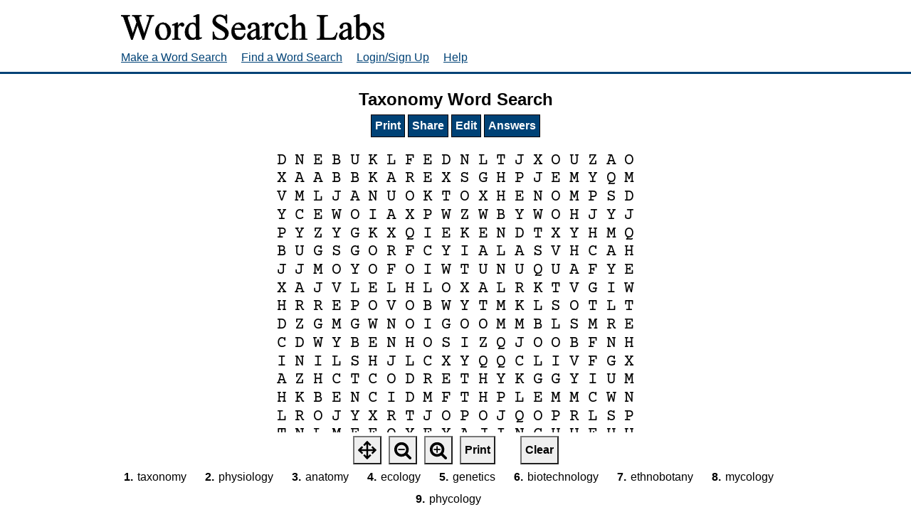

--- FILE ---
content_type: text/html; charset=utf-8
request_url: https://wordsearchlabs.com/view/418194
body_size: 5484
content:

<!DOCTYPE html>
<html>
<head>
    <meta charset="utf-8" />
    <title>Taxonomy Word Search - Word Search Labs</title>
    <meta name="viewport" content="width=device-width, initial-scale=1, shrink-to-fit=no">
    <meta name="description" content="A word search with taxonomy; physiology; anatomy; ecology; genetics; biotechnology; ethnobotany; mycology; phycology">
    

<link rel="stylesheet" href="/static/1763953509/CACHE/css/output.802c3d4d5a9d.css" type="text/css">


	<link rel="icon" href="/static/1763953509/favicon.ico" />
	<link rel="icon" href="/.well-known/favicon.svg" type="image/svg+xml">
	<link rel="manifest" href="/.well-known/site.webmanifest">
	<link rel="apple-touch-icon" href="/.well-known/apple.png">

    <meta property="og:title" content="Taxonomy Word Search - Word Search Labs" />
    <meta property="og:description" content="A word search with taxonomy; physiology; anatomy; ecology; genetics; biotechnology; ethnobotany; mycology; phycology" />
    <meta property="og:site_name" content="WordSearchLabs.com" />
    <meta property="og:type" content="website" />
    <meta property="og:url" content="https://wordsearchlabs.com/view/418194" />
    <meta property="og:image" content="https://wordsearchlabs.com/static/1763953509/favicon.svg" />
    <meta property="og:image:type" content="image/svg+xml" />

    
        <link rel="alternate" type="application/json+oembed" href="https://wordsearchlabs.com/oembed?url=https%3A//wordsearchlabs.com/embed/418194&format=json" title="Taxonomy Word Search oEmbed URL" />
        <link rel="alternate" type="text/xml+oembed" href="https://wordsearchlabs.com/oembed?url=https%3A//wordsearchlabs.com/embed/418194&format=xml" title="Taxonomy Word Search oEmbed URL" />
    


    
    <link rel="canonical" href="/view/418194" />
    <script>PAGE = "VIEW";</script>

    
    
    <script></script>
</head>
<body class="view">
    <script>document.documentElement.className += (window.self == window.top ? " " : " framed");</script>
    
        <div id="everything">
            <div id="header">
                <a href="/"><img src="/static/1763953509/img/logo.svg" alt="Word Search Labs"/></a>
                <nav id="nav">
                    <a href="/">Make a Word Search</a>
                    <a href="/browse">Find a Word Search</a>
                    
                        <a  href="/account/login">Login/Sign Up</a>
                    
                    <a href="/about">Help</a>
                </nav>
            </div>
            <div id="content">
                
</div> <!-- end the #content block -->
<div id="wide-inner-content">
    

    <h2 id="wordsearch-title">Taxonomy Word Search</h2>

    <div id="wordsearch-control">
        <button type="button" class="button" onclick="window.print()">Print</button>
        <button id="share-button" type="button" class="button">Share</button>
        
            <a class="button" href="/edit/418194">Edit</a>
        
        
            <a class="button" href="/authenticate/418194?next=/view/418194">Answers</a>
        
    </div>
</div>



    <div style="">
        <svg class="playable" viewBox="-10.0 -10.0 420 420" xmlns="http://www.w3.org/2000/svg" style="width:540px;"><rect id="cursor" fill="#dddddd" rx="7.0" x="-100" y="-100" height="10" width="10" stroke="black" stroke-width="1" stroke-dasharray="5,5" /><g id='svg-answers'></g><g id="svg-grid" text-anchor="middle" font-family="'Courier New', courier, monospace" font-size="18"><text x="10.0" y="10.0"><tspan data-row="0" data-col="0" dy=".3em" x="10.0" y="10.0">D</tspan><tspan data-row="0" data-col="1" dy=".3em" x="30.0" y="10.0">N</tspan><tspan data-row="0" data-col="2" dy=".3em" x="50.0" y="10.0">E</tspan><tspan data-row="0" data-col="3" dy=".3em" x="70.0" y="10.0">B</tspan><tspan data-row="0" data-col="4" dy=".3em" x="90.0" y="10.0">U</tspan><tspan data-row="0" data-col="5" dy=".3em" x="110.0" y="10.0">K</tspan><tspan data-row="0" data-col="6" dy=".3em" x="130.0" y="10.0">L</tspan><tspan data-row="0" data-col="7" dy=".3em" x="150.0" y="10.0">F</tspan><tspan data-row="0" data-col="8" dy=".3em" x="170.0" y="10.0">E</tspan><tspan data-row="0" data-col="9" dy=".3em" x="190.0" y="10.0">D</tspan><tspan data-row="0" data-col="10" dy=".3em" x="210.0" y="10.0">N</tspan><tspan data-row="0" data-col="11" dy=".3em" x="230.0" y="10.0">L</tspan><tspan data-row="0" data-col="12" dy=".3em" x="250.0" y="10.0">T</tspan><tspan data-row="0" data-col="13" dy=".3em" x="270.0" y="10.0">J</tspan><tspan data-row="0" data-col="14" dy=".3em" x="290.0" y="10.0">X</tspan><tspan data-row="0" data-col="15" dy=".3em" x="310.0" y="10.0">O</tspan><tspan data-row="0" data-col="16" dy=".3em" x="330.0" y="10.0">U</tspan><tspan data-row="0" data-col="17" dy=".3em" x="350.0" y="10.0">Z</tspan><tspan data-row="0" data-col="18" dy=".3em" x="370.0" y="10.0">A</tspan><tspan data-row="0" data-col="19" dy=".3em" x="390.0" y="10.0">O</tspan></text>
<text x="10.0" y="30.0"><tspan data-row="1" data-col="0" dy=".3em" x="10.0" y="30.0">X</tspan><tspan data-row="1" data-col="1" dy=".3em" x="30.0" y="30.0">A</tspan><tspan data-row="1" data-col="2" dy=".3em" x="50.0" y="30.0">A</tspan><tspan data-row="1" data-col="3" dy=".3em" x="70.0" y="30.0">B</tspan><tspan data-row="1" data-col="4" dy=".3em" x="90.0" y="30.0">B</tspan><tspan data-row="1" data-col="5" dy=".3em" x="110.0" y="30.0">K</tspan><tspan data-row="1" data-col="6" dy=".3em" x="130.0" y="30.0">A</tspan><tspan data-row="1" data-col="7" dy=".3em" x="150.0" y="30.0">R</tspan><tspan data-row="1" data-col="8" dy=".3em" x="170.0" y="30.0">E</tspan><tspan data-row="1" data-col="9" dy=".3em" x="190.0" y="30.0">X</tspan><tspan data-row="1" data-col="10" dy=".3em" x="210.0" y="30.0">S</tspan><tspan data-row="1" data-col="11" dy=".3em" x="230.0" y="30.0">G</tspan><tspan data-row="1" data-col="12" dy=".3em" x="250.0" y="30.0">H</tspan><tspan data-row="1" data-col="13" dy=".3em" x="270.0" y="30.0">P</tspan><tspan data-row="1" data-col="14" dy=".3em" x="290.0" y="30.0">J</tspan><tspan data-row="1" data-col="15" dy=".3em" x="310.0" y="30.0">E</tspan><tspan data-row="1" data-col="16" dy=".3em" x="330.0" y="30.0">M</tspan><tspan data-row="1" data-col="17" dy=".3em" x="350.0" y="30.0">Y</tspan><tspan data-row="1" data-col="18" dy=".3em" x="370.0" y="30.0">Q</tspan><tspan data-row="1" data-col="19" dy=".3em" x="390.0" y="30.0">M</tspan></text>
<text x="10.0" y="50.0"><tspan data-row="2" data-col="0" dy=".3em" x="10.0" y="50.0">V</tspan><tspan data-row="2" data-col="1" dy=".3em" x="30.0" y="50.0">M</tspan><tspan data-row="2" data-col="2" dy=".3em" x="50.0" y="50.0">L</tspan><tspan data-row="2" data-col="3" dy=".3em" x="70.0" y="50.0">J</tspan><tspan data-row="2" data-col="4" dy=".3em" x="90.0" y="50.0">A</tspan><tspan data-row="2" data-col="5" dy=".3em" x="110.0" y="50.0">N</tspan><tspan data-row="2" data-col="6" dy=".3em" x="130.0" y="50.0">U</tspan><tspan data-row="2" data-col="7" dy=".3em" x="150.0" y="50.0">O</tspan><tspan data-row="2" data-col="8" dy=".3em" x="170.0" y="50.0">K</tspan><tspan data-row="2" data-col="9" dy=".3em" x="190.0" y="50.0">T</tspan><tspan data-row="2" data-col="10" dy=".3em" x="210.0" y="50.0">O</tspan><tspan data-row="2" data-col="11" dy=".3em" x="230.0" y="50.0">X</tspan><tspan data-row="2" data-col="12" dy=".3em" x="250.0" y="50.0">H</tspan><tspan data-row="2" data-col="13" dy=".3em" x="270.0" y="50.0">E</tspan><tspan data-row="2" data-col="14" dy=".3em" x="290.0" y="50.0">N</tspan><tspan data-row="2" data-col="15" dy=".3em" x="310.0" y="50.0">O</tspan><tspan data-row="2" data-col="16" dy=".3em" x="330.0" y="50.0">M</tspan><tspan data-row="2" data-col="17" dy=".3em" x="350.0" y="50.0">P</tspan><tspan data-row="2" data-col="18" dy=".3em" x="370.0" y="50.0">S</tspan><tspan data-row="2" data-col="19" dy=".3em" x="390.0" y="50.0">D</tspan></text>
<text x="10.0" y="70.0"><tspan data-row="3" data-col="0" dy=".3em" x="10.0" y="70.0">Y</tspan><tspan data-row="3" data-col="1" dy=".3em" x="30.0" y="70.0">C</tspan><tspan data-row="3" data-col="2" dy=".3em" x="50.0" y="70.0">E</tspan><tspan data-row="3" data-col="3" dy=".3em" x="70.0" y="70.0">W</tspan><tspan data-row="3" data-col="4" dy=".3em" x="90.0" y="70.0">O</tspan><tspan data-row="3" data-col="5" dy=".3em" x="110.0" y="70.0">I</tspan><tspan data-row="3" data-col="6" dy=".3em" x="130.0" y="70.0">A</tspan><tspan data-row="3" data-col="7" dy=".3em" x="150.0" y="70.0">X</tspan><tspan data-row="3" data-col="8" dy=".3em" x="170.0" y="70.0">P</tspan><tspan data-row="3" data-col="9" dy=".3em" x="190.0" y="70.0">W</tspan><tspan data-row="3" data-col="10" dy=".3em" x="210.0" y="70.0">Z</tspan><tspan data-row="3" data-col="11" dy=".3em" x="230.0" y="70.0">W</tspan><tspan data-row="3" data-col="12" dy=".3em" x="250.0" y="70.0">B</tspan><tspan data-row="3" data-col="13" dy=".3em" x="270.0" y="70.0">Y</tspan><tspan data-row="3" data-col="14" dy=".3em" x="290.0" y="70.0">W</tspan><tspan data-row="3" data-col="15" dy=".3em" x="310.0" y="70.0">O</tspan><tspan data-row="3" data-col="16" dy=".3em" x="330.0" y="70.0">H</tspan><tspan data-row="3" data-col="17" dy=".3em" x="350.0" y="70.0">J</tspan><tspan data-row="3" data-col="18" dy=".3em" x="370.0" y="70.0">Y</tspan><tspan data-row="3" data-col="19" dy=".3em" x="390.0" y="70.0">J</tspan></text>
<text x="10.0" y="90.0"><tspan data-row="4" data-col="0" dy=".3em" x="10.0" y="90.0">P</tspan><tspan data-row="4" data-col="1" dy=".3em" x="30.0" y="90.0">Y</tspan><tspan data-row="4" data-col="2" dy=".3em" x="50.0" y="90.0">Z</tspan><tspan data-row="4" data-col="3" dy=".3em" x="70.0" y="90.0">Y</tspan><tspan data-row="4" data-col="4" dy=".3em" x="90.0" y="90.0">G</tspan><tspan data-row="4" data-col="5" dy=".3em" x="110.0" y="90.0">K</tspan><tspan data-row="4" data-col="6" dy=".3em" x="130.0" y="90.0">X</tspan><tspan data-row="4" data-col="7" dy=".3em" x="150.0" y="90.0">Q</tspan><tspan data-row="4" data-col="8" dy=".3em" x="170.0" y="90.0">I</tspan><tspan data-row="4" data-col="9" dy=".3em" x="190.0" y="90.0">E</tspan><tspan data-row="4" data-col="10" dy=".3em" x="210.0" y="90.0">K</tspan><tspan data-row="4" data-col="11" dy=".3em" x="230.0" y="90.0">E</tspan><tspan data-row="4" data-col="12" dy=".3em" x="250.0" y="90.0">N</tspan><tspan data-row="4" data-col="13" dy=".3em" x="270.0" y="90.0">D</tspan><tspan data-row="4" data-col="14" dy=".3em" x="290.0" y="90.0">T</tspan><tspan data-row="4" data-col="15" dy=".3em" x="310.0" y="90.0">X</tspan><tspan data-row="4" data-col="16" dy=".3em" x="330.0" y="90.0">Y</tspan><tspan data-row="4" data-col="17" dy=".3em" x="350.0" y="90.0">H</tspan><tspan data-row="4" data-col="18" dy=".3em" x="370.0" y="90.0">M</tspan><tspan data-row="4" data-col="19" dy=".3em" x="390.0" y="90.0">Q</tspan></text>
<text x="10.0" y="110.0"><tspan data-row="5" data-col="0" dy=".3em" x="10.0" y="110.0">B</tspan><tspan data-row="5" data-col="1" dy=".3em" x="30.0" y="110.0">U</tspan><tspan data-row="5" data-col="2" dy=".3em" x="50.0" y="110.0">G</tspan><tspan data-row="5" data-col="3" dy=".3em" x="70.0" y="110.0">S</tspan><tspan data-row="5" data-col="4" dy=".3em" x="90.0" y="110.0">G</tspan><tspan data-row="5" data-col="5" dy=".3em" x="110.0" y="110.0">O</tspan><tspan data-row="5" data-col="6" dy=".3em" x="130.0" y="110.0">R</tspan><tspan data-row="5" data-col="7" dy=".3em" x="150.0" y="110.0">F</tspan><tspan data-row="5" data-col="8" dy=".3em" x="170.0" y="110.0">C</tspan><tspan data-row="5" data-col="9" dy=".3em" x="190.0" y="110.0">Y</tspan><tspan data-row="5" data-col="10" dy=".3em" x="210.0" y="110.0">I</tspan><tspan data-row="5" data-col="11" dy=".3em" x="230.0" y="110.0">A</tspan><tspan data-row="5" data-col="12" dy=".3em" x="250.0" y="110.0">L</tspan><tspan data-row="5" data-col="13" dy=".3em" x="270.0" y="110.0">A</tspan><tspan data-row="5" data-col="14" dy=".3em" x="290.0" y="110.0">S</tspan><tspan data-row="5" data-col="15" dy=".3em" x="310.0" y="110.0">V</tspan><tspan data-row="5" data-col="16" dy=".3em" x="330.0" y="110.0">H</tspan><tspan data-row="5" data-col="17" dy=".3em" x="350.0" y="110.0">C</tspan><tspan data-row="5" data-col="18" dy=".3em" x="370.0" y="110.0">A</tspan><tspan data-row="5" data-col="19" dy=".3em" x="390.0" y="110.0">H</tspan></text>
<text x="10.0" y="130.0"><tspan data-row="6" data-col="0" dy=".3em" x="10.0" y="130.0">J</tspan><tspan data-row="6" data-col="1" dy=".3em" x="30.0" y="130.0">J</tspan><tspan data-row="6" data-col="2" dy=".3em" x="50.0" y="130.0">M</tspan><tspan data-row="6" data-col="3" dy=".3em" x="70.0" y="130.0">O</tspan><tspan data-row="6" data-col="4" dy=".3em" x="90.0" y="130.0">Y</tspan><tspan data-row="6" data-col="5" dy=".3em" x="110.0" y="130.0">O</tspan><tspan data-row="6" data-col="6" dy=".3em" x="130.0" y="130.0">F</tspan><tspan data-row="6" data-col="7" dy=".3em" x="150.0" y="130.0">O</tspan><tspan data-row="6" data-col="8" dy=".3em" x="170.0" y="130.0">I</tspan><tspan data-row="6" data-col="9" dy=".3em" x="190.0" y="130.0">W</tspan><tspan data-row="6" data-col="10" dy=".3em" x="210.0" y="130.0">T</tspan><tspan data-row="6" data-col="11" dy=".3em" x="230.0" y="130.0">U</tspan><tspan data-row="6" data-col="12" dy=".3em" x="250.0" y="130.0">N</tspan><tspan data-row="6" data-col="13" dy=".3em" x="270.0" y="130.0">U</tspan><tspan data-row="6" data-col="14" dy=".3em" x="290.0" y="130.0">Q</tspan><tspan data-row="6" data-col="15" dy=".3em" x="310.0" y="130.0">U</tspan><tspan data-row="6" data-col="16" dy=".3em" x="330.0" y="130.0">A</tspan><tspan data-row="6" data-col="17" dy=".3em" x="350.0" y="130.0">F</tspan><tspan data-row="6" data-col="18" dy=".3em" x="370.0" y="130.0">Y</tspan><tspan data-row="6" data-col="19" dy=".3em" x="390.0" y="130.0">E</tspan></text>
<text x="10.0" y="150.0"><tspan data-row="7" data-col="0" dy=".3em" x="10.0" y="150.0">X</tspan><tspan data-row="7" data-col="1" dy=".3em" x="30.0" y="150.0">A</tspan><tspan data-row="7" data-col="2" dy=".3em" x="50.0" y="150.0">J</tspan><tspan data-row="7" data-col="3" dy=".3em" x="70.0" y="150.0">V</tspan><tspan data-row="7" data-col="4" dy=".3em" x="90.0" y="150.0">L</tspan><tspan data-row="7" data-col="5" dy=".3em" x="110.0" y="150.0">E</tspan><tspan data-row="7" data-col="6" dy=".3em" x="130.0" y="150.0">L</tspan><tspan data-row="7" data-col="7" dy=".3em" x="150.0" y="150.0">H</tspan><tspan data-row="7" data-col="8" dy=".3em" x="170.0" y="150.0">L</tspan><tspan data-row="7" data-col="9" dy=".3em" x="190.0" y="150.0">O</tspan><tspan data-row="7" data-col="10" dy=".3em" x="210.0" y="150.0">X</tspan><tspan data-row="7" data-col="11" dy=".3em" x="230.0" y="150.0">A</tspan><tspan data-row="7" data-col="12" dy=".3em" x="250.0" y="150.0">L</tspan><tspan data-row="7" data-col="13" dy=".3em" x="270.0" y="150.0">R</tspan><tspan data-row="7" data-col="14" dy=".3em" x="290.0" y="150.0">K</tspan><tspan data-row="7" data-col="15" dy=".3em" x="310.0" y="150.0">T</tspan><tspan data-row="7" data-col="16" dy=".3em" x="330.0" y="150.0">V</tspan><tspan data-row="7" data-col="17" dy=".3em" x="350.0" y="150.0">G</tspan><tspan data-row="7" data-col="18" dy=".3em" x="370.0" y="150.0">I</tspan><tspan data-row="7" data-col="19" dy=".3em" x="390.0" y="150.0">W</tspan></text>
<text x="10.0" y="170.0"><tspan data-row="8" data-col="0" dy=".3em" x="10.0" y="170.0">H</tspan><tspan data-row="8" data-col="1" dy=".3em" x="30.0" y="170.0">R</tspan><tspan data-row="8" data-col="2" dy=".3em" x="50.0" y="170.0">R</tspan><tspan data-row="8" data-col="3" dy=".3em" x="70.0" y="170.0">E</tspan><tspan data-row="8" data-col="4" dy=".3em" x="90.0" y="170.0">P</tspan><tspan data-row="8" data-col="5" dy=".3em" x="110.0" y="170.0">O</tspan><tspan data-row="8" data-col="6" dy=".3em" x="130.0" y="170.0">V</tspan><tspan data-row="8" data-col="7" dy=".3em" x="150.0" y="170.0">O</tspan><tspan data-row="8" data-col="8" dy=".3em" x="170.0" y="170.0">B</tspan><tspan data-row="8" data-col="9" dy=".3em" x="190.0" y="170.0">W</tspan><tspan data-row="8" data-col="10" dy=".3em" x="210.0" y="170.0">Y</tspan><tspan data-row="8" data-col="11" dy=".3em" x="230.0" y="170.0">T</tspan><tspan data-row="8" data-col="12" dy=".3em" x="250.0" y="170.0">M</tspan><tspan data-row="8" data-col="13" dy=".3em" x="270.0" y="170.0">K</tspan><tspan data-row="8" data-col="14" dy=".3em" x="290.0" y="170.0">L</tspan><tspan data-row="8" data-col="15" dy=".3em" x="310.0" y="170.0">S</tspan><tspan data-row="8" data-col="16" dy=".3em" x="330.0" y="170.0">O</tspan><tspan data-row="8" data-col="17" dy=".3em" x="350.0" y="170.0">T</tspan><tspan data-row="8" data-col="18" dy=".3em" x="370.0" y="170.0">L</tspan><tspan data-row="8" data-col="19" dy=".3em" x="390.0" y="170.0">T</tspan></text>
<text x="10.0" y="190.0"><tspan data-row="9" data-col="0" dy=".3em" x="10.0" y="190.0">D</tspan><tspan data-row="9" data-col="1" dy=".3em" x="30.0" y="190.0">Z</tspan><tspan data-row="9" data-col="2" dy=".3em" x="50.0" y="190.0">G</tspan><tspan data-row="9" data-col="3" dy=".3em" x="70.0" y="190.0">M</tspan><tspan data-row="9" data-col="4" dy=".3em" x="90.0" y="190.0">G</tspan><tspan data-row="9" data-col="5" dy=".3em" x="110.0" y="190.0">W</tspan><tspan data-row="9" data-col="6" dy=".3em" x="130.0" y="190.0">N</tspan><tspan data-row="9" data-col="7" dy=".3em" x="150.0" y="190.0">O</tspan><tspan data-row="9" data-col="8" dy=".3em" x="170.0" y="190.0">I</tspan><tspan data-row="9" data-col="9" dy=".3em" x="190.0" y="190.0">G</tspan><tspan data-row="9" data-col="10" dy=".3em" x="210.0" y="190.0">O</tspan><tspan data-row="9" data-col="11" dy=".3em" x="230.0" y="190.0">O</tspan><tspan data-row="9" data-col="12" dy=".3em" x="250.0" y="190.0">M</tspan><tspan data-row="9" data-col="13" dy=".3em" x="270.0" y="190.0">M</tspan><tspan data-row="9" data-col="14" dy=".3em" x="290.0" y="190.0">B</tspan><tspan data-row="9" data-col="15" dy=".3em" x="310.0" y="190.0">L</tspan><tspan data-row="9" data-col="16" dy=".3em" x="330.0" y="190.0">S</tspan><tspan data-row="9" data-col="17" dy=".3em" x="350.0" y="190.0">M</tspan><tspan data-row="9" data-col="18" dy=".3em" x="370.0" y="190.0">R</tspan><tspan data-row="9" data-col="19" dy=".3em" x="390.0" y="190.0">E</tspan></text>
<text x="10.0" y="210.0"><tspan data-row="10" data-col="0" dy=".3em" x="10.0" y="210.0">C</tspan><tspan data-row="10" data-col="1" dy=".3em" x="30.0" y="210.0">D</tspan><tspan data-row="10" data-col="2" dy=".3em" x="50.0" y="210.0">W</tspan><tspan data-row="10" data-col="3" dy=".3em" x="70.0" y="210.0">Y</tspan><tspan data-row="10" data-col="4" dy=".3em" x="90.0" y="210.0">B</tspan><tspan data-row="10" data-col="5" dy=".3em" x="110.0" y="210.0">E</tspan><tspan data-row="10" data-col="6" dy=".3em" x="130.0" y="210.0">N</tspan><tspan data-row="10" data-col="7" dy=".3em" x="150.0" y="210.0">H</tspan><tspan data-row="10" data-col="8" dy=".3em" x="170.0" y="210.0">O</tspan><tspan data-row="10" data-col="9" dy=".3em" x="190.0" y="210.0">S</tspan><tspan data-row="10" data-col="10" dy=".3em" x="210.0" y="210.0">I</tspan><tspan data-row="10" data-col="11" dy=".3em" x="230.0" y="210.0">Z</tspan><tspan data-row="10" data-col="12" dy=".3em" x="250.0" y="210.0">Q</tspan><tspan data-row="10" data-col="13" dy=".3em" x="270.0" y="210.0">J</tspan><tspan data-row="10" data-col="14" dy=".3em" x="290.0" y="210.0">O</tspan><tspan data-row="10" data-col="15" dy=".3em" x="310.0" y="210.0">O</tspan><tspan data-row="10" data-col="16" dy=".3em" x="330.0" y="210.0">B</tspan><tspan data-row="10" data-col="17" dy=".3em" x="350.0" y="210.0">F</tspan><tspan data-row="10" data-col="18" dy=".3em" x="370.0" y="210.0">N</tspan><tspan data-row="10" data-col="19" dy=".3em" x="390.0" y="210.0">H</tspan></text>
<text x="10.0" y="230.0"><tspan data-row="11" data-col="0" dy=".3em" x="10.0" y="230.0">I</tspan><tspan data-row="11" data-col="1" dy=".3em" x="30.0" y="230.0">N</tspan><tspan data-row="11" data-col="2" dy=".3em" x="50.0" y="230.0">I</tspan><tspan data-row="11" data-col="3" dy=".3em" x="70.0" y="230.0">L</tspan><tspan data-row="11" data-col="4" dy=".3em" x="90.0" y="230.0">S</tspan><tspan data-row="11" data-col="5" dy=".3em" x="110.0" y="230.0">H</tspan><tspan data-row="11" data-col="6" dy=".3em" x="130.0" y="230.0">J</tspan><tspan data-row="11" data-col="7" dy=".3em" x="150.0" y="230.0">L</tspan><tspan data-row="11" data-col="8" dy=".3em" x="170.0" y="230.0">C</tspan><tspan data-row="11" data-col="9" dy=".3em" x="190.0" y="230.0">X</tspan><tspan data-row="11" data-col="10" dy=".3em" x="210.0" y="230.0">Y</tspan><tspan data-row="11" data-col="11" dy=".3em" x="230.0" y="230.0">Q</tspan><tspan data-row="11" data-col="12" dy=".3em" x="250.0" y="230.0">Q</tspan><tspan data-row="11" data-col="13" dy=".3em" x="270.0" y="230.0">C</tspan><tspan data-row="11" data-col="14" dy=".3em" x="290.0" y="230.0">L</tspan><tspan data-row="11" data-col="15" dy=".3em" x="310.0" y="230.0">I</tspan><tspan data-row="11" data-col="16" dy=".3em" x="330.0" y="230.0">V</tspan><tspan data-row="11" data-col="17" dy=".3em" x="350.0" y="230.0">F</tspan><tspan data-row="11" data-col="18" dy=".3em" x="370.0" y="230.0">G</tspan><tspan data-row="11" data-col="19" dy=".3em" x="390.0" y="230.0">X</tspan></text>
<text x="10.0" y="250.0"><tspan data-row="12" data-col="0" dy=".3em" x="10.0" y="250.0">A</tspan><tspan data-row="12" data-col="1" dy=".3em" x="30.0" y="250.0">Z</tspan><tspan data-row="12" data-col="2" dy=".3em" x="50.0" y="250.0">H</tspan><tspan data-row="12" data-col="3" dy=".3em" x="70.0" y="250.0">C</tspan><tspan data-row="12" data-col="4" dy=".3em" x="90.0" y="250.0">T</tspan><tspan data-row="12" data-col="5" dy=".3em" x="110.0" y="250.0">C</tspan><tspan data-row="12" data-col="6" dy=".3em" x="130.0" y="250.0">O</tspan><tspan data-row="12" data-col="7" dy=".3em" x="150.0" y="250.0">D</tspan><tspan data-row="12" data-col="8" dy=".3em" x="170.0" y="250.0">R</tspan><tspan data-row="12" data-col="9" dy=".3em" x="190.0" y="250.0">E</tspan><tspan data-row="12" data-col="10" dy=".3em" x="210.0" y="250.0">T</tspan><tspan data-row="12" data-col="11" dy=".3em" x="230.0" y="250.0">H</tspan><tspan data-row="12" data-col="12" dy=".3em" x="250.0" y="250.0">Y</tspan><tspan data-row="12" data-col="13" dy=".3em" x="270.0" y="250.0">K</tspan><tspan data-row="12" data-col="14" dy=".3em" x="290.0" y="250.0">G</tspan><tspan data-row="12" data-col="15" dy=".3em" x="310.0" y="250.0">G</tspan><tspan data-row="12" data-col="16" dy=".3em" x="330.0" y="250.0">Y</tspan><tspan data-row="12" data-col="17" dy=".3em" x="350.0" y="250.0">I</tspan><tspan data-row="12" data-col="18" dy=".3em" x="370.0" y="250.0">U</tspan><tspan data-row="12" data-col="19" dy=".3em" x="390.0" y="250.0">M</tspan></text>
<text x="10.0" y="270.0"><tspan data-row="13" data-col="0" dy=".3em" x="10.0" y="270.0">H</tspan><tspan data-row="13" data-col="1" dy=".3em" x="30.0" y="270.0">K</tspan><tspan data-row="13" data-col="2" dy=".3em" x="50.0" y="270.0">B</tspan><tspan data-row="13" data-col="3" dy=".3em" x="70.0" y="270.0">E</tspan><tspan data-row="13" data-col="4" dy=".3em" x="90.0" y="270.0">N</tspan><tspan data-row="13" data-col="5" dy=".3em" x="110.0" y="270.0">C</tspan><tspan data-row="13" data-col="6" dy=".3em" x="130.0" y="270.0">I</tspan><tspan data-row="13" data-col="7" dy=".3em" x="150.0" y="270.0">D</tspan><tspan data-row="13" data-col="8" dy=".3em" x="170.0" y="270.0">M</tspan><tspan data-row="13" data-col="9" dy=".3em" x="190.0" y="270.0">F</tspan><tspan data-row="13" data-col="10" dy=".3em" x="210.0" y="270.0">T</tspan><tspan data-row="13" data-col="11" dy=".3em" x="230.0" y="270.0">H</tspan><tspan data-row="13" data-col="12" dy=".3em" x="250.0" y="270.0">P</tspan><tspan data-row="13" data-col="13" dy=".3em" x="270.0" y="270.0">L</tspan><tspan data-row="13" data-col="14" dy=".3em" x="290.0" y="270.0">E</tspan><tspan data-row="13" data-col="15" dy=".3em" x="310.0" y="270.0">M</tspan><tspan data-row="13" data-col="16" dy=".3em" x="330.0" y="270.0">M</tspan><tspan data-row="13" data-col="17" dy=".3em" x="350.0" y="270.0">C</tspan><tspan data-row="13" data-col="18" dy=".3em" x="370.0" y="270.0">W</tspan><tspan data-row="13" data-col="19" dy=".3em" x="390.0" y="270.0">N</tspan></text>
<text x="10.0" y="290.0"><tspan data-row="14" data-col="0" dy=".3em" x="10.0" y="290.0">L</tspan><tspan data-row="14" data-col="1" dy=".3em" x="30.0" y="290.0">R</tspan><tspan data-row="14" data-col="2" dy=".3em" x="50.0" y="290.0">O</tspan><tspan data-row="14" data-col="3" dy=".3em" x="70.0" y="290.0">J</tspan><tspan data-row="14" data-col="4" dy=".3em" x="90.0" y="290.0">Y</tspan><tspan data-row="14" data-col="5" dy=".3em" x="110.0" y="290.0">X</tspan><tspan data-row="14" data-col="6" dy=".3em" x="130.0" y="290.0">R</tspan><tspan data-row="14" data-col="7" dy=".3em" x="150.0" y="290.0">T</tspan><tspan data-row="14" data-col="8" dy=".3em" x="170.0" y="290.0">J</tspan><tspan data-row="14" data-col="9" dy=".3em" x="190.0" y="290.0">O</tspan><tspan data-row="14" data-col="10" dy=".3em" x="210.0" y="290.0">P</tspan><tspan data-row="14" data-col="11" dy=".3em" x="230.0" y="290.0">O</tspan><tspan data-row="14" data-col="12" dy=".3em" x="250.0" y="290.0">J</tspan><tspan data-row="14" data-col="13" dy=".3em" x="270.0" y="290.0">Q</tspan><tspan data-row="14" data-col="14" dy=".3em" x="290.0" y="290.0">O</tspan><tspan data-row="14" data-col="15" dy=".3em" x="310.0" y="290.0">P</tspan><tspan data-row="14" data-col="16" dy=".3em" x="330.0" y="290.0">R</tspan><tspan data-row="14" data-col="17" dy=".3em" x="350.0" y="290.0">L</tspan><tspan data-row="14" data-col="18" dy=".3em" x="370.0" y="290.0">S</tspan><tspan data-row="14" data-col="19" dy=".3em" x="390.0" y="290.0">P</tspan></text>
<text x="10.0" y="310.0"><tspan data-row="15" data-col="0" dy=".3em" x="10.0" y="310.0">T</tspan><tspan data-row="15" data-col="1" dy=".3em" x="30.0" y="310.0">N</tspan><tspan data-row="15" data-col="2" dy=".3em" x="50.0" y="310.0">L</tspan><tspan data-row="15" data-col="3" dy=".3em" x="70.0" y="310.0">M</tspan><tspan data-row="15" data-col="4" dy=".3em" x="90.0" y="310.0">E</tspan><tspan data-row="15" data-col="5" dy=".3em" x="110.0" y="310.0">E</tspan><tspan data-row="15" data-col="6" dy=".3em" x="130.0" y="310.0">O</tspan><tspan data-row="15" data-col="7" dy=".3em" x="150.0" y="310.0">Y</tspan><tspan data-row="15" data-col="8" dy=".3em" x="170.0" y="310.0">E</tspan><tspan data-row="15" data-col="9" dy=".3em" x="190.0" y="310.0">Y</tspan><tspan data-row="15" data-col="10" dy=".3em" x="210.0" y="310.0">A</tspan><tspan data-row="15" data-col="11" dy=".3em" x="230.0" y="310.0">J</tspan><tspan data-row="15" data-col="12" dy=".3em" x="250.0" y="310.0">I</tspan><tspan data-row="15" data-col="13" dy=".3em" x="270.0" y="310.0">N</tspan><tspan data-row="15" data-col="14" dy=".3em" x="290.0" y="310.0">C</tspan><tspan data-row="15" data-col="15" dy=".3em" x="310.0" y="310.0">H</tspan><tspan data-row="15" data-col="16" dy=".3em" x="330.0" y="310.0">U</tspan><tspan data-row="15" data-col="17" dy=".3em" x="350.0" y="310.0">E</tspan><tspan data-row="15" data-col="18" dy=".3em" x="370.0" y="310.0">H</tspan><tspan data-row="15" data-col="19" dy=".3em" x="390.0" y="310.0">U</tspan></text>
<text x="10.0" y="330.0"><tspan data-row="16" data-col="0" dy=".3em" x="10.0" y="330.0">H</tspan><tspan data-row="16" data-col="1" dy=".3em" x="30.0" y="330.0">J</tspan><tspan data-row="16" data-col="2" dy=".3em" x="50.0" y="330.0">H</tspan><tspan data-row="16" data-col="3" dy=".3em" x="70.0" y="330.0">Y</tspan><tspan data-row="16" data-col="4" dy=".3em" x="90.0" y="330.0">R</tspan><tspan data-row="16" data-col="5" dy=".3em" x="110.0" y="330.0">A</tspan><tspan data-row="16" data-col="6" dy=".3em" x="130.0" y="330.0">X</tspan><tspan data-row="16" data-col="7" dy=".3em" x="150.0" y="330.0">D</tspan><tspan data-row="16" data-col="8" dy=".3em" x="170.0" y="330.0">N</tspan><tspan data-row="16" data-col="9" dy=".3em" x="190.0" y="330.0">N</tspan><tspan data-row="16" data-col="10" dy=".3em" x="210.0" y="330.0">M</tspan><tspan data-row="16" data-col="11" dy=".3em" x="230.0" y="330.0">D</tspan><tspan data-row="16" data-col="12" dy=".3em" x="250.0" y="330.0">O</tspan><tspan data-row="16" data-col="13" dy=".3em" x="270.0" y="330.0">B</tspan><tspan data-row="16" data-col="14" dy=".3em" x="290.0" y="330.0">F</tspan><tspan data-row="16" data-col="15" dy=".3em" x="310.0" y="330.0">S</tspan><tspan data-row="16" data-col="16" dy=".3em" x="330.0" y="330.0">F</tspan><tspan data-row="16" data-col="17" dy=".3em" x="350.0" y="330.0">Z</tspan><tspan data-row="16" data-col="18" dy=".3em" x="370.0" y="330.0">F</tspan><tspan data-row="16" data-col="19" dy=".3em" x="390.0" y="330.0">D</tspan></text>
<text x="10.0" y="350.0"><tspan data-row="17" data-col="0" dy=".3em" x="10.0" y="350.0">X</tspan><tspan data-row="17" data-col="1" dy=".3em" x="30.0" y="350.0">I</tspan><tspan data-row="17" data-col="2" dy=".3em" x="50.0" y="350.0">A</tspan><tspan data-row="17" data-col="3" dy=".3em" x="70.0" y="350.0">N</tspan><tspan data-row="17" data-col="4" dy=".3em" x="90.0" y="350.0">M</tspan><tspan data-row="17" data-col="5" dy=".3em" x="110.0" y="350.0">H</tspan><tspan data-row="17" data-col="6" dy=".3em" x="130.0" y="350.0">R</tspan><tspan data-row="17" data-col="7" dy=".3em" x="150.0" y="350.0">W</tspan><tspan data-row="17" data-col="8" dy=".3em" x="170.0" y="350.0">D</tspan><tspan data-row="17" data-col="9" dy=".3em" x="190.0" y="350.0">C</tspan><tspan data-row="17" data-col="10" dy=".3em" x="210.0" y="350.0">E</tspan><tspan data-row="17" data-col="11" dy=".3em" x="230.0" y="350.0">X</tspan><tspan data-row="17" data-col="12" dy=".3em" x="250.0" y="350.0">U</tspan><tspan data-row="17" data-col="13" dy=".3em" x="270.0" y="350.0">J</tspan><tspan data-row="17" data-col="14" dy=".3em" x="290.0" y="350.0">J</tspan><tspan data-row="17" data-col="15" dy=".3em" x="310.0" y="350.0">Q</tspan><tspan data-row="17" data-col="16" dy=".3em" x="330.0" y="350.0">J</tspan><tspan data-row="17" data-col="17" dy=".3em" x="350.0" y="350.0">Y</tspan><tspan data-row="17" data-col="18" dy=".3em" x="370.0" y="350.0">K</tspan><tspan data-row="17" data-col="19" dy=".3em" x="390.0" y="350.0">B</tspan></text>
<text x="10.0" y="370.0"><tspan data-row="18" data-col="0" dy=".3em" x="10.0" y="370.0">Q</tspan><tspan data-row="18" data-col="1" dy=".3em" x="30.0" y="370.0">O</tspan><tspan data-row="18" data-col="2" dy=".3em" x="50.0" y="370.0">U</tspan><tspan data-row="18" data-col="3" dy=".3em" x="70.0" y="370.0">Z</tspan><tspan data-row="18" data-col="4" dy=".3em" x="90.0" y="370.0">J</tspan><tspan data-row="18" data-col="5" dy=".3em" x="110.0" y="370.0">G</tspan><tspan data-row="18" data-col="6" dy=".3em" x="130.0" y="370.0">R</tspan><tspan data-row="18" data-col="7" dy=".3em" x="150.0" y="370.0">F</tspan><tspan data-row="18" data-col="8" dy=".3em" x="170.0" y="370.0">F</tspan><tspan data-row="18" data-col="9" dy=".3em" x="190.0" y="370.0">X</tspan><tspan data-row="18" data-col="10" dy=".3em" x="210.0" y="370.0">A</tspan><tspan data-row="18" data-col="11" dy=".3em" x="230.0" y="370.0">G</tspan><tspan data-row="18" data-col="12" dy=".3em" x="250.0" y="370.0">W</tspan><tspan data-row="18" data-col="13" dy=".3em" x="270.0" y="370.0">Z</tspan><tspan data-row="18" data-col="14" dy=".3em" x="290.0" y="370.0">E</tspan><tspan data-row="18" data-col="15" dy=".3em" x="310.0" y="370.0">V</tspan><tspan data-row="18" data-col="16" dy=".3em" x="330.0" y="370.0">N</tspan><tspan data-row="18" data-col="17" dy=".3em" x="350.0" y="370.0">B</tspan><tspan data-row="18" data-col="18" dy=".3em" x="370.0" y="370.0">Y</tspan><tspan data-row="18" data-col="19" dy=".3em" x="390.0" y="370.0">F</tspan></text>
<text x="10.0" y="390.0"><tspan data-row="19" data-col="0" dy=".3em" x="10.0" y="390.0">J</tspan><tspan data-row="19" data-col="1" dy=".3em" x="30.0" y="390.0">B</tspan><tspan data-row="19" data-col="2" dy=".3em" x="50.0" y="390.0">T</tspan><tspan data-row="19" data-col="3" dy=".3em" x="70.0" y="390.0">T</tspan><tspan data-row="19" data-col="4" dy=".3em" x="90.0" y="390.0">O</tspan><tspan data-row="19" data-col="5" dy=".3em" x="110.0" y="390.0">J</tspan><tspan data-row="19" data-col="6" dy=".3em" x="130.0" y="390.0">G</tspan><tspan data-row="19" data-col="7" dy=".3em" x="150.0" y="390.0">H</tspan><tspan data-row="19" data-col="8" dy=".3em" x="170.0" y="390.0">U</tspan><tspan data-row="19" data-col="9" dy=".3em" x="190.0" y="390.0">T</tspan><tspan data-row="19" data-col="10" dy=".3em" x="210.0" y="390.0">V</tspan><tspan data-row="19" data-col="11" dy=".3em" x="230.0" y="390.0">T</tspan><tspan data-row="19" data-col="12" dy=".3em" x="250.0" y="390.0">V</tspan><tspan data-row="19" data-col="13" dy=".3em" x="270.0" y="390.0">W</tspan><tspan data-row="19" data-col="14" dy=".3em" x="290.0" y="390.0">E</tspan><tspan data-row="19" data-col="15" dy=".3em" x="310.0" y="390.0">T</tspan><tspan data-row="19" data-col="16" dy=".3em" x="330.0" y="390.0">I</tspan><tspan data-row="19" data-col="17" dy=".3em" x="350.0" y="390.0">U</tspan><tspan data-row="19" data-col="18" dy=".3em" x="370.0" y="390.0">S</tspan><tspan data-row="19" data-col="19" dy=".3em" x="390.0" y="390.0">A</tspan></text>
</g><g id='svg-placeholders'></g></svg>
    </div>
    
        </div><!-- close the everything div -->

        <div id="wordsearch-bottom">
            
                <div id="wordsearch-bar">
                    <button type="button" class="move-around" title="Move"></button>
                    <button type="button" class="zoom-out" title="Zoom out"></button>
                    <button type="button" class="zoom-in" title="Zoom in"></button>
                    <button type="button" class="print-button" title="Print">Print</button>
                    <button type="button" id="clear">Clear</button>
                </div>
            
    

    <div id="wordsearch-list" >
        
            <div class="wordsearch-item highlightable" data-index="0">
                <div class="wordsearch-number">1.</div><div class="wordsearch-clue">taxonomy</div>
            </div>
        
            <div class="wordsearch-item highlightable" data-index="1">
                <div class="wordsearch-number">2.</div><div class="wordsearch-clue">physiology</div>
            </div>
        
            <div class="wordsearch-item highlightable" data-index="2">
                <div class="wordsearch-number">3.</div><div class="wordsearch-clue">anatomy</div>
            </div>
        
            <div class="wordsearch-item highlightable" data-index="3">
                <div class="wordsearch-number">4.</div><div class="wordsearch-clue">ecology</div>
            </div>
        
            <div class="wordsearch-item highlightable" data-index="4">
                <div class="wordsearch-number">5.</div><div class="wordsearch-clue">genetics</div>
            </div>
        
            <div class="wordsearch-item highlightable" data-index="5">
                <div class="wordsearch-number">6.</div><div class="wordsearch-clue">biotechnology</div>
            </div>
        
            <div class="wordsearch-item highlightable" data-index="6">
                <div class="wordsearch-number">7.</div><div class="wordsearch-clue">ethnobotany</div>
            </div>
        
            <div class="wordsearch-item highlightable" data-index="7">
                <div class="wordsearch-number">8.</div><div class="wordsearch-clue">mycology</div>
            </div>
        
            <div class="wordsearch-item highlightable" data-index="8">
                <div class="wordsearch-number">9.</div><div class="wordsearch-clue">phycology</div>
            </div>
        
    </div>

    
        </div> <!-- close the wordsearch-bottom div -->
    


<div class="modal-wrapper" id="share-modal" style="display:none">
	<div class="modal">
		<button class="modal-close">Close</button>
        <h2>Share This Word Search</h2>
        
            <div id="share-box">
                <div class="share-block">
                    <label>URL</label>
                    <div>
                        <code><a target="_blank" href="https://wordsearchlabs.com/view/418194">https://wordsearchlabs.com/view/418194</a></code>
                        <button class="clippy" data-clipboard-text="https://wordsearchlabs.com/view/418194" type="button">Copy</button>
                        <a target="_blank" href="https://www.addtoany.com/share#url=https%3A//wordsearchlabs.com/view/418194&amp;title=Taxonomy%20Word%20Search">Share</a>
                    </div>
                </div>
                <div class="share-block">
                    <label>Focus Mode URL</label>
                    <p class="form-help">This displays your word search with a minimal interface. <strong>Best for sharing with your students/players!</strong></p>
                    <div>
                        <code><a target="_blank" href="https://wordsearchlabs.com/embed/418194">https://wordsearchlabs.com/embed/418194</a></code>
                        <button class="clippy" data-clipboard-text="https://wordsearchlabs.com/embed/418194" type="button">Copy</button>
                        <a target="_blank" href="https://www.addtoany.com/share#url=https%3A//wordsearchlabs.com/embed/418194&amp;title=Taxonomy%20Word%20Search">Share</a>
                    </div>
                </div>
                <div class="share-block">
                    <label>Embed Code</label>
                    <p class="form-help">For embedding on your own website.</p>
                    <div>
                        <code>&lt;iframe src=&quot;https://wordsearchlabs.com/embed/418194&quot; frameborder=&quot;0&quot; width=&quot;400&quot; height=&quot;500&quot;&gt;&lt;/iframe&gt;</code>
                        <button class="clippy" data-clipboard-text="&lt;iframe src=&quot;https://wordsearchlabs.com/embed/418194&quot; frameborder=&quot;0&quot; width=&quot;400&quot; height=&quot;500&quot;&gt;&lt;/iframe&gt;" type="button">Copy</button>
                    </div>
                </div>
            
            <div class="share-block">
                <label>Copy/Export Grid</label>
                <div>
                    <label>Type
                        <select name="image_type" id="image-type">
                            <option value="png">PNG</option>
                            <option value="text">Plain Text</option>
                            <option value="svg">SVG</option>
                        </select>
                    </label>
                    <label>Size
                        <select name="image_size" id="image-size">
                            <option value="large">Large</option>
                            <option selected value="">Medium</option>
                            <option value="small">Small</option>
                        </select>
                    </label>
                    
                </div>
                <div>
                    <button type="button" id="image-generate">Generate</button>
                </div>
                <div id="image-preview"></div>
            </div>
        </div>
	</div>
</div>

 <!-- the footer closes 2 divs, so we need to fake them -->
<div>
<div>

<script type="text/javascript">
    STAR_URL = "/static/1763953509/img/star.svg"
    WORDSEARCH_ID = 418194
    WORDS = [["T", "A", "X", "O", "N", "O", "M", "Y"], ["P", "H", "Y", "S", "I", "O", "L", "O", "G", "Y"], ["A", "N", "A", "T", "O", "M", "Y"], ["E", "C", "O", "L", "O", "G", "Y"], ["G", "E", "N", "E", "T", "I", "C", "S"], ["B", "I", "O", "T", "E", "C", "H", "N", "O", "L", "O", "G", "Y"], ["E", "T", "H", "N", "O", "B", "O", "T", "A", "N", "Y"], ["M", "Y", "C", "O", "L", "O", "G", "Y"], ["P", "H", "Y", "C", "O", "L", "O", "G", "Y"]];
    
        window.addEventListener('popstate', function(event) {
                window.location.reload()
        });
</script>

            </div>
        </div>
    



<script src="/static/1763953509/CACHE/js/output.57a31bbc8b46.js"></script>




</body>
</html>
